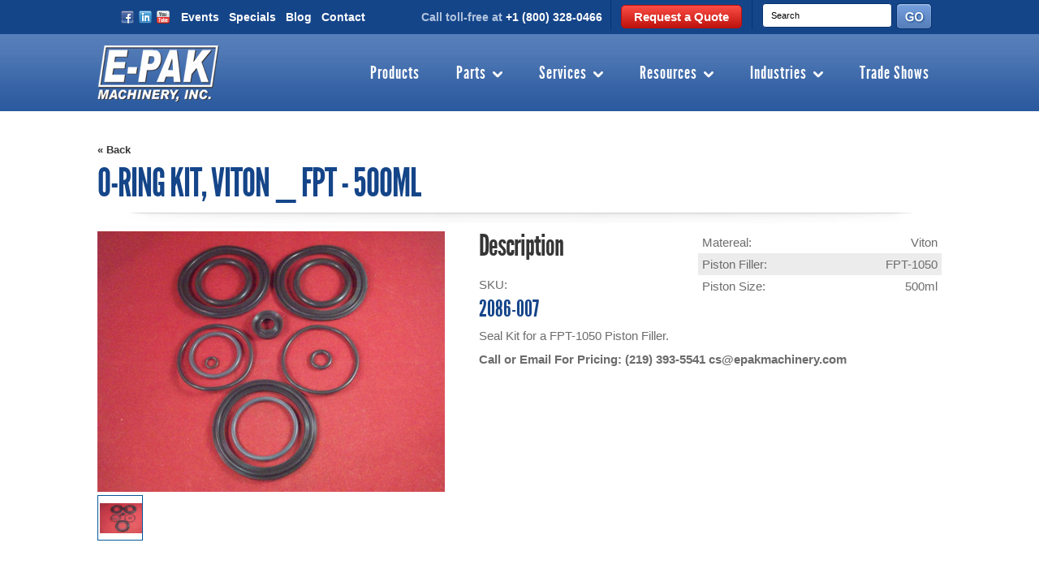

--- FILE ---
content_type: text/html; charset=UTF-8
request_url: https://www.epakmachinery.com/o-ring-kit-viton-_-fpt-500ml/
body_size: 14102
content:
<!DOCTYPE html PUBLIC "-//W3C//DTD XHTML 1.0 Transitional//EN" "https://www.w3.org/TR/xhtml1/DTD/xhtml1-transitional.dtd">
<html xml:lang="en" lang="en" xmlns="https://www.w3.org/1999/xhtml" xmlns:og="http://opengraphprotocol.org/schema/">
<head>
    
    

    <title>O-RING KIT, VITON _  FPT - 500ml - E-PAK Machinery</title>

    <meta http-equiv="Content-Type" content="text/html; charset=UTF-8" />
    <meta name="description" content="" />
    <meta name="keywords" content="" />

    <meta property="og:type" content="product" />
<meta property="og:title" content="O-RING KIT, VITON _  FPT - 500ml" />
<meta property="og:description" content="E-PAK Machinery manufactures quality liquid filling machines, including cappers and labelers, for the bottling industry. Buy equipment and parts online." />
<meta property="og:image" content="https://cdn1.bigcommerce.com/server1000/rpoll6h/products/1748/images/3437/FPT_-_Viton__89426.1482178943.428.570.jpg?c=2" />
<meta property="og:site_name" content="E-PAK Machinery" />
<meta property="og:url" content="https://www.epakmachinery.com/o-ring-kit-viton-_-fpt-500ml/" />
<meta property="pinterest:richpins" content="enabled" />
    <link rel='canonical' href='https://www.epakmachinery.com/o-ring-kit-viton-_-fpt-500ml/' />
    
    <meta http-equiv="Content-Script-Type" content="text/javascript" />
    <meta name="viewport" content="width=device-width, initial-scale=1.0">
    <meta http-equiv="Content-Style-Type" content="text/css" />
    <meta name="google-site-verification" content="vcTBvRGSh8g83kWonODzK0DPvfow-TW2F2EyQGupaEk" />

    
    <link rel="shortcut icon" href="https://cdn2.bigcommerce.com/server1000/rpoll6h/product_images/EPak_Favicon.png" />
    <script src="https://ajax.googleapis.com/ajax/libs/jquery/3.3.1/jquery.min.js"></script>
    <!-- begin: js page tag -->
    <script language="javascript" type="text/javascript">//<![CDATA[
        (function(){
            // this happens before external dependencies (and dom ready) to reduce page flicker
            var node, i;
            for (i = window.document.childNodes.length; i--;) {
                node = window.document.childNodes[i];
                if (node.nodeName == 'HTML') {
                    node.className += ' javascript';
                }
            }
        })();
    //]]></script>
    <!-- end: js page tag -->
    <link rel="stylesheet" href="https://maxcdn.bootstrapcdn.com/bootstrap/4.0.0/css/bootstrap.min.css" integrity="sha384-Gn5384xqQ1aoWXA+058RXPxPg6fy4IWvTNh0E263XmFcJlSAwiGgFAW/dAiS6JXm" crossorigin="anonymous">
    <link href="https://cdn9.bigcommerce.com/r-50b4fa8997ce43839fb9457331bc39687cd8345a/themes/__master/Styles/styles.css" type="text/css" rel="stylesheet" /><link href="https://cdn1.bigcommerce.com/server1000/rpoll6h/templates/__custom/Styles/styles.css?t=1753456145" media="all" type="text/css" rel="stylesheet" />
<link href="https://cdn9.bigcommerce.com/r-c71b9995f4a706510d16ad47d2472c26eb88e9bf/themes/Classic/Styles/iselector.css" media="all" type="text/css" rel="stylesheet" />
<link href="https://cdn9.bigcommerce.com/r-c71b9995f4a706510d16ad47d2472c26eb88e9bf/themes/Classic/Styles/flexslider.css" media="all" type="text/css" rel="stylesheet" />
<link href="https://cdn9.bigcommerce.com/r-c71b9995f4a706510d16ad47d2472c26eb88e9bf/themes/Classic/Styles/slide-show.css" media="all" type="text/css" rel="stylesheet" />
<link href="https://cdn9.bigcommerce.com/r-c71b9995f4a706510d16ad47d2472c26eb88e9bf/themes/Classic/Styles/styles-slide-show.css" media="all" type="text/css" rel="stylesheet" />
<link href="https://cdn9.bigcommerce.com/r-50b4fa8997ce43839fb9457331bc39687cd8345a/themes/__master/Styles/social.css" media="all" type="text/css" rel="stylesheet" />
<link href="https://cdn1.bigcommerce.com/server1000/rpoll6h/templates/__custom/Styles/white.css?t=1753456145" media="all" type="text/css" rel="stylesheet" />
<!--[if IE]><link href="https://cdn9.bigcommerce.com/r-c71b9995f4a706510d16ad47d2472c26eb88e9bf/themes/Classic/Styles/ie.css" media="all" type="text/css" rel="stylesheet" /><![endif]-->
<link href="https://cdn9.bigcommerce.com/r-522cb09e4d4c91362a873dfb66596075446f4cb2/javascript/jquery/plugins/imodal/imodal.css" type="text/css" rel="stylesheet" /><link href="https://cdn9.bigcommerce.com/r-522cb09e4d4c91362a873dfb66596075446f4cb2/javascript/jquery/plugins/jqzoom/css/jquery.jqzoom.css" type="text/css" rel="stylesheet" /><link type="text/css" rel="stylesheet" href="https://cdn9.bigcommerce.com/r-522cb09e4d4c91362a873dfb66596075446f4cb2/javascript/jquery/plugins/imodal/imodal.css" />

    <!-- Tell the browsers about our RSS feeds -->
    <link rel="alternate" type="application/rss+xml" title="Latest News (RSS 2.0)" href="https://www.epakmachinery.com/rss.php?action=newblogs&amp;type=rss" />
<link rel="alternate" type="application/atom+xml" title="Latest News (Atom 0.3)" href="https://www.epakmachinery.com/rss.php?action=newblogs&amp;type=atom" />
<link rel="alternate" type="application/rss+xml" title="New Products (RSS 2.0)" href="https://www.epakmachinery.com/rss.php?type=rss" />
<link rel="alternate" type="application/atom+xml" title="New Products (Atom 0.3)" href="https://www.epakmachinery.com/rss.php?type=atom" />
<link rel="alternate" type="application/rss+xml" title="Popular Products (RSS 2.0)" href="https://www.epakmachinery.com/rss.php?action=popularproducts&amp;type=rss" />
<link rel="alternate" type="application/atom+xml" title="Popular Products (Atom 0.3)" href="https://www.epakmachinery.com/rss.php?action=popularproducts&amp;type=atom" />


    <!-- Include visitor tracking code (if any) -->
    <!-- Start Tracking Code for analytics_googleanalytics -->

<script>
  (function(i,s,o,g,r,a,m){i['GoogleAnalyticsObject']=r;i[r]=i[r]||function(){
  (i[r].q=i[r].q||[]).push(arguments)},i[r].l=1*new Date();a=s.createElement(o),
  m=s.getElementsByTagName(o)[0];a.async=1;a.src=g;m.parentNode.insertBefore(a,m)
  })(window,document,'script','//www.google-analytics.com/analytics.js','ga');

  ga('create', 'UA-9131225-1', 'epakmachinery.com');
  ga('send', 'pageview');

</script>

<!-- End Tracking Code for analytics_googleanalytics -->



    

    

    <script type="text/javascript" src="https://cdn9.bigcommerce.com/r-522cb09e4d4c91362a873dfb66596075446f4cb2/javascript/jquery/1.7.2/jquery.min.js"></script>
    <script src="https://cdnjs.cloudflare.com/ajax/libs/popper.js/1.12.9/umd/popper.min.js" integrity="sha384-ApNbgh9B+Y1QKtv3Rn7W3mgPxhU9K/ScQsAP7hUibX39j7fakFPskvXusvfa0b4Q" crossorigin="anonymous"></script>
    <script src="https://maxcdn.bootstrapcdn.com/bootstrap/4.0.0/js/bootstrap.min.js" integrity="sha384-JZR6Spejh4U02d8jOt6vLEHfe/JQGiRRSQQxSfFWpi1MquVdAyjUar5+76PVCmYl" crossorigin="anonymous"></script>
    <script type="text/javascript" src="https://cdn10.bigcommerce.com/r-522cb09e4d4c91362a873dfb66596075446f4cb2/javascript/menudrop.js?"></script>
    <script type="text/javascript" src="https://cdn10.bigcommerce.com/r-522cb09e4d4c91362a873dfb66596075446f4cb2/templates/Classic/js/common.js?"></script>
    <script type="text/javascript" src="https://cdn10.bigcommerce.com/r-522cb09e4d4c91362a873dfb66596075446f4cb2/javascript/iselector.js?"></script>

    <!-- Template bespoke js -->
    <script type="text/javascript" src="https://cdn10.bigcommerce.com/r-522cb09e4d4c91362a873dfb66596075446f4cb2/templates/Classic/js/jquery.autobox.js"></script>

    <script type="text/javascript" src="https://cdn10.bigcommerce.com/r-522cb09e4d4c91362a873dfb66596075446f4cb2/templates/Classic/js/init.js"></script>

    <script type="text/javascript" src="https://cdn10.bigcommerce.com/r-522cb09e4d4c91362a873dfb66596075446f4cb2/templates/Classic/js/imagesLoaded.js"></script>

    <script type="text/javascript">
    //<![CDATA[
    config.ShopPath = 'https://www.epakmachinery.com';
    config.AppPath = '';
    config.FastCart = 1;
    var ThumbImageWidth = 160;
    var ThumbImageHeight = 160;
    //]]>
    </script>
    
<script type="text/javascript" src="https://cdn9.bigcommerce.com/r-522cb09e4d4c91362a873dfb66596075446f4cb2/javascript/jquery/plugins/imodal/imodal.js"></script><script type="text/javascript">
(function () {
    var xmlHttp = new XMLHttpRequest();

    xmlHttp.open('POST', 'https://bes.gcp.data.bigcommerce.com/nobot');
    xmlHttp.setRequestHeader('Content-Type', 'application/json');
    xmlHttp.send('{"store_id":"432461","timezone_offset":"-5","timestamp":"2026-02-02T19:14:27.76591500Z","visit_id":"01f060b9-d05c-469b-8ada-f6a022eacc4e","channel_id":1}');
})();
</script>
<script src="https://www.google.com/recaptcha/api.js" async defer></script>
<script type="text/javascript" src="https://cdn9.bigcommerce.com/r-522cb09e4d4c91362a873dfb66596075446f4cb2/javascript/jquery/plugins/jquery.form.js"></script>
<script type="text/javascript" src="https://cdn9.bigcommerce.com/r-522cb09e4d4c91362a873dfb66596075446f4cb2/javascript/jquery/plugins/imodal/imodal.js"></script>
<script type="text/javascript">
var BCData = {};
</script>

    <script type="text/javascript" src="https://cdn9.bigcommerce.com/r-522cb09e4d4c91362a873dfb66596075446f4cb2/javascript/quicksearch.js"></script>
    
    <script type="text/javascript" src="/templates/__custom/js/jquery.bxslider.min.js"></script>
        <script src="/templates/__custom/js/bc-adaptive-nav.js"></script>
    <!-- Bing and Google -->
    <meta name="msvalidate.01" content="840FEF6667EC395062A0CC4BE3FA7625" />

    <script>
  (function(i,s,o,g,r,a,m){i['GoogleAnalyticsObject']=r;i[r]=i[r]||function(){
  (i[r].q=i[r].q||[]).push(arguments)},i[r].l=1*new Date();a=s.createElement(o),
  m=s.getElementsByTagName(o)[0];a.async=1;a.src=g;m.parentNode.insertBefore(a,m)
  })(window,document,'script','//www.google-analytics.com/analytics.js','ga');

  ga('create', 'UA-46255210-1', 'epakmachinery.com');
  ga('create', 'UA-47848216-1',{'name':'mysite_rollup'});
  ga('send', 'pageview');
  ga('mysite_rollup.send','pageview');

</script>
    
<!-- responsive navigation -->    
<script>
$(document).ready(function(){
    /** adding mobile div after nav primary **/
    $('#primary-menu').after('<div class="mobile_menu"></div>');
    /** copying the menu for the menu **/
    $('#primary-menu').clone().prependTo('.mobile_menu');
    /** adding class to mobile nav-primary ul **/
     $('.mobile_menu ul.category-list').attr('id','nav');
    
    $('.mobile_menu ul#nav').attr('class','flexnav');
    $('.mobile_menu nav#primary-menu').attr('id','');
    $('.mobile_menu nav').addClass('m_menu');
    /** adding class to mobile nav-primary ul **/
    $('<div class="menu-button"><span> <img src="https://cdn2.bigcommerce.com/server1000/rpoll6h/product_images/uploaded_images/menu-icon.png?t=1527579205" alt="navimg"></span></div>').insertBefore('nav.m_menu')
    
  $('.mobile_menu').after('<div class="mobile_number"><a href="tel:+1-800-328-0466"><img src="https://cdn2.bigcommerce.com/server1000/rpoll6h/product_images/uploaded_images/call-icon.png?t=1527579206" alt="" /></a></div>')

$('#search_icon').on('click',function(){
    $('.search_form').toggleClass('active');
   
});


    
});
</script>
<script>
/*
    FlexNav.js 1.3.3

    Created by Jason Weaver https://jasonweaver.name
    Released under https://unlicense.org/

//
*/


(function() {
  var $;

  $ = jQuery;

  $.fn.flexNav = function(options) {
    var $nav, $top_nav_items, breakpoint, count, nav_percent, nav_width, resetMenu, resizer, settings, showMenu, toggle_selector, touch_selector;
    settings = $.extend({
      'animationSpeed': 250,
      'transitionOpacity': true,
      'buttonSelector': '.menu-button',
      'hoverIntent': false,
      'hoverIntentTimeout': 150,
      'calcItemWidths': false,
      'hover': true
    }, options);
    $nav = $(this);
    $nav.addClass('with-js');
    if (settings.transitionOpacity === true) {
      $nav.addClass('opacity');
    }
    $nav.find("li").each(function() {
      if ($(this).has("ul").length) {
        return $(this).addClass("item-with-ul").find("ul").hide();
      }
    });
    if (settings.calcItemWidths === true) {
      $top_nav_items = $nav.find('>li');
      count = $top_nav_items.length;
      nav_width = 100 / count;
      nav_percent = nav_width + "%";
    }
    if ($nav.data('breakpoint')) {
      breakpoint = $nav.data('breakpoint');
    }
    showMenu = function() {
      if ($nav.hasClass('lg-screen') === true && settings.hover === true) {
        if (settings.transitionOpacity === true) {
          return $(this).find('>ul').addClass('flexnav-show').stop(true, true).animate({
            height: ["toggle", "swing"],
            opacity: "toggle"
          }, settings.animationSpeed);
        } else {
          return $(this).find('>ul').addClass('flexnav-show').stop(true, true).animate({
            height: ["toggle", "swing"]
          }, settings.animationSpeed);
        }
      }
    };
    resetMenu = function() {
      if ($nav.hasClass('lg-screen') === true && $(this).find('>ul').hasClass('flexnav-show') === true && settings.hover === true) {
        if (settings.transitionOpacity === true) {
          return $(this).find('>ul').removeClass('flexnav-show').stop(true, true).animate({
            height: ["toggle", "swing"],
            opacity: "toggle"
          }, settings.animationSpeed);
        } else {
          return $(this).find('>ul').removeClass('flexnav-show').stop(true, true).animate({
            height: ["toggle", "swing"]
          }, settings.animationSpeed);
        }
      }
    };
    resizer = function() {
      var selector;
      if ($(window).width() <= breakpoint) {
        $nav.removeClass("lg-screen").addClass("sm-screen");
        if (settings.calcItemWidths === true) {
          $top_nav_items.css('width', '100%');
        }
        selector = settings['buttonSelector'] + ', ' + settings['buttonSelector'] + ' .touch-button';
        $(selector).removeClass('active');
        return $('.one-page li a').on('click', function() {
          return $nav.removeClass('flexnav-show');
        });
      } else if ($(window).width() > breakpoint) {
        $nav.removeClass("sm-screen").addClass("lg-screen");
        if (settings.calcItemWidths === true) {
          $top_nav_items.css('width', nav_percent);
        }
        $nav.removeClass('flexnav-show').find('.item-with-ul').on();
        $('.item-with-ul').find('ul').removeClass('flexnav-show');
        resetMenu();
        if (settings.hoverIntent === true) {
          return $('.item-with-ul').hoverIntent({
            over: showMenu,
            out: resetMenu,
            timeout: settings.hoverIntentTimeout
          });
        } else if (settings.hoverIntent === false) {
          return $('.item-with-ul').on('mouseenter', showMenu).on('mouseleave', resetMenu);
        }
      }
    };
    $(settings['buttonSelector']).data('navEl', $nav);
    touch_selector = '.item-with-ul, ' + settings['buttonSelector'];
    $(touch_selector).append('<span class="touch-button"><i class="navicon">&#9660;</i></span>');
    toggle_selector = settings['buttonSelector'] + ', ' + settings['buttonSelector'] + ' .touch-button';
    $(toggle_selector).on('click', function(e) {
      var $btnParent, $thisNav, bs;
      $(toggle_selector).toggleClass('active');
      e.preventDefault();
      e.stopPropagation();
      bs = settings['buttonSelector'];
      $btnParent = $(this).is(bs) ? $(this) : $(this).parent(bs);
      $thisNav = $btnParent.data('navEl');
      return $thisNav.toggleClass('flexnav-show');
    });
    $('.touch-button').on('click', function(e) {
      var $sub, $touchButton;
      $sub = $(this).parent('.item-with-ul').find('>ul');
      $touchButton = $(this).parent('.item-with-ul').find('>span.touch-button');
      if ($nav.hasClass('lg-screen') === true) {
        $(this).parent('.item-with-ul').siblings().find('ul.flexnav-show').removeClass('flexnav-show').hide();
      }
      if ($sub.hasClass('flexnav-show') === true) {
        $sub.removeClass('flexnav-show').slideUp(settings.animationSpeed);
        return $touchButton.removeClass('active');
      } else if ($sub.hasClass('flexnav-show') === false) {
        $sub.addClass('flexnav-show').slideDown(settings.animationSpeed);
        return $touchButton.addClass('active');
      }
    });
    $nav.find('.item-with-ul *').focus(function() {
      $(this).parent('.item-with-ul').parent().find(".open").not(this).removeClass("open").hide();
      return $(this).parent('.item-with-ul').find('>ul').addClass("open").show();
    });
    resizer();
    return $(window).on('resize', resizer);
  };

}).call(this);
   
</script>
 <script type="text/javascript">
    jQuery(document).ready(function($) {
        $(".flexnav").flexNav();
    });
</script>

<script type="text/javascript" async src="https://s3.amazonaws.com/beacon.pmmimediagroup.com/prod/script.js"></script>
    <!-- Google Tag Manager -->
<script>(function(w,d,s,l,i){w[l]=w[l]||[];w[l].push({'gtm.start':
new Date().getTime(),event:'gtm.js'});var f=d.getElementsByTagName(s)[0],
j=d.createElement(s),dl=l!='dataLayer'?'&l='+l:'';j.async=true;j.src=
'https://www.googletagmanager.com/gtm.js?id='+i+dl;f.parentNode.insertBefore(j,f);
})(window,document,'script','dataLayer','GTM-TKRC7J9');</script>
<!-- End Google Tag Manager -->
</head>

<body>
    <script type="text/javascript" src="/javascript/jquery/plugins/validate/jquery.validate.js?"></script>
    <script type="text/javascript" src="/javascript/product.functions.js?"></script>
    <script type="text/javascript" src="/javascript/product.js?"></script>
    <div id="Container">
    <!-- Google Tag Manager (noscript) -->
<noscript><iframe src="https://www.googletagmanager.com/ns.html?id=GTM-TKRC7J9"
height="0" width="0" style="display:none;visibility:hidden"></iframe></noscript>
<!-- End Google Tag Manager (noscript) -->
        <div id="AjaxLoading"><img src="https://cdn2.bigcommerce.com/server1000/rpoll6h/templates/__custom/images/ajax-loader.gif?t=1753456145" alt="" />&nbsp; Loading... Please wait...</div>
        

        <div id="Outer">
            
<div id="header-wrap">
    
    <header id="header">
        <nav id="secondary-menu" class="d-none d-md-block d-lg-block"> 
            <ul class="sm-left">
                <li>
                    <ul>
                        <li>
                            <a href="https://www.facebook.com/epakmachineryinc" target="_blank" class="icon-fb"><span></span></a> <a href="https://www.linkedin.com/company/e-pak-machinery-inc-" target="_blank" class="icon-li"><span></span></a> <a href="https://www.youtube.com/user/EPAKMachineryInc" target="_blank" class="icon-yo"><span></span></a>
                        </li>
                        <li><a href="/events">Events</a></li>
                        <li><a href="/specials">Specials</a></li>
                        <li><a href="/blog">Blog</a></li>
                        <li><a href="/contact">Contact</a></li>
                    </ul>
                </li>
            </ul>
             <ul class="sm-right">
                 <li><span>Call toll-free at <a href="tel:+1-800-328-0466">+1 (800) 328-0466</a>
                 <li class="second"><a href="/contact/" class="button">Request a Quote</a></li>
                 <li id="header-search-li">
                     			<div id="SearchForm">
				<form action="https://www.epakmachinery.com/search.php" method="get" onsubmit="return check_small_search_form()">
					<label for="search_query">Search</label>
					<input type="text" name="search_query" id="search_query" class="Textbox autobox" value="Search" />
					<input type="submit" value="" class="search-go" />
				</form>
				<p>
					<a href="https://www.epakmachinery.com/search.php?mode=advanced"><strong>Advanced Search</strong></a> |
					<a href="https://www.epakmachinery.com/search.php?action=Tips">Search Tips</a>
				</p>
			</div>

			<script type="text/javascript">
				var QuickSearchAlignment = 'right';
				var QuickSearchWidth = '232px';
				lang.EmptySmallSearch = "You forgot to enter some search keywords.";
			</script>

                 </li>
            </ul> 
        </nav> <!-- END SECONDARY MENU -->
        <div id="e-pak-logo">
            <a href="/"><img src="https://cdn2.bigcommerce.com/server1000/rpoll6h/templates/__custom/images/e-pak-logo.png?t=1753456145" alt="E-PAK Machinery, Inc." title="E-PAK Machinery, Inc." width="150" height="70"></a>
        </div>

      
        <nav id="primary-menu">
            
            <ul class="category-list"><li class="nav-item ">
    <a class="nav-link" href="https://www.epakmachinery.com/products/">
        Products
        <ul><li class="nav-item ">
    <a class="nav-link" href="/bottle-labeling-machines/">
        Automatic Bottle Labeling Machines
        
    </a>
</li>
<li class="nav-item ">
    <a class="nav-link" href="/bottle-cleaning-equipment/">
        Automatic Bottle Washing &amp; Cleaning Machines
        
    </a>
</li>
<li class="nav-item ">
    <a class="nav-link" href="/bottle-capping-machines/">
        Bottle Capping Machines &amp; Equipment
        <ul><li class="nav-item ">
    <a class="nav-link" href="/cap-completion-systems/">
        Cap Completion Systems
        
    </a>
</li>
<li class="nav-item ">
    <a class="nav-link" href="/cap-feeding-systems/">
        Cap Feeding Systems
        
    </a>
</li>
<li class="nav-item LastChild">
    <a class="nav-link" href="/plugging-systems-for-bottle-capping-machines/">
        Plugging Systems for Bottle Capping Machines
        
    </a>
</li>
</ul>
    </a>
</li>
<li class="nav-item ">
    <a class="nav-link" href="/conveyors/">
        Bottle Conveyor Systems
        
    </a>
</li>
<li class="nav-item ">
    <a class="nav-link" href="/liquid-filling-machines/">
        Liquid Filling Machines
        <ul><li class="nav-item ">
    <a class="nav-link" href="/gravity-fillers/">
        Gravity Fillers &amp; Filling Machines
        
    </a>
</li>
<li class="nav-item ">
    <a class="nav-link" href="/net-weigh-fillers/">
        Net Weight Fillers &amp; Filling Machines
        
    </a>
</li>
<li class="nav-item ">
    <a class="nav-link" href="/overflow-fillers/">
        Overflow Fillers &amp; Filling Machines
        
    </a>
</li>
<li class="nav-item ">
    <a class="nav-link" href="/piston-fillers-and-machines/">
        Piston Fillers &amp; Filling Machines
        
    </a>
</li>
<li class="nav-item ">
    <a class="nav-link" href="/portable-molten-fillers/">
        Portable Molten Fillers 
        
    </a>
</li>
<li class="nav-item ">
    <a class="nav-link" href="/pressure-fillers/">
        Pressure Fillers &amp; Filling Machines
        
    </a>
</li>
<li class="nav-item ">
    <a class="nav-link" href="/pump-fillers/">
        Pump Fillers &amp; Filling Machines
        
    </a>
</li>
</ul>
    </a>
</li>
<li class="nav-item ">
    <a class="nav-link" href="/molten-product-fillers-1/">
        Molten Fillers
        <ul><li class="nav-item ">
    <a class="nav-link" href="/molten-container-handling/">
        Molten Container Handling
        
    </a>
</li>
<li class="nav-item ">
    <a class="nav-link" href="/portable-molten-fillers-1/">
        Portable Molten Fillers
        
    </a>
</li>
<li class="nav-item ">
    <a class="nav-link" href="/molten-filling-systems/">
        Molten Filling Systems
        
    </a>
</li>
<li class="nav-item LastChild">
    <a class="nav-link" href="/wick-inserters/">
        Wick Inserters
        
    </a>
</li>
</ul>
    </a>
</li>
<li class="nav-item ">
    <a class="nav-link" href="/polycarbonate-safety-shields/">
        Polycarbonate Safety Shields 
        
    </a>
</li>
</ul>
    </a>
</li>
<li class="nav-item ">
    <a class="nav-link" href="https://www.epakmachinery.com/parts/">
        Parts
        <ul><li class="nav-item ">
    <a class="nav-link" href="/air-fittings/">
        Air Fittings
        
    </a>
</li>
<li class="nav-item ">
    <a class="nav-link" href="/apacks-parts/">
        APACKS Parts
        
    </a>
</li>
<li class="nav-item ">
    <a class="nav-link" href="/belt-separators-parts/">
        Belt Separators &amp; Parts
        
    </a>
</li>
<li class="nav-item ">
    <a class="nav-link" href="/elevator/">
        Bottle &amp; Cap Elevator Parts
        
    </a>
</li>
<li class="nav-item ">
    <a class="nav-link" href="/belts/">
        Belts &amp; Grippers
        
    </a>
</li>
<li class="nav-item ">
    <a class="nav-link" href="/capper-parts/">
        Capping Machine Parts
        <ul><li class="nav-item ">
    <a class="nav-link" href="/Capper-Assemblies/">
        Assemblies
        
    </a>
</li>
<li class="nav-item ">
    <a class="nav-link" href="/belts-1/">
        Belts
        
    </a>
</li>
<li class="nav-item ">
    <a class="nav-link" href="/chucks-inserts/">
        Chucks &amp; Inserts
        
    </a>
</li>
<li class="nav-item ">
    <a class="nav-link" href="/capper-chute-parts/">
        Chute Parts
        
    </a>
</li>
<li class="nav-item ">
    <a class="nav-link" href="/clutches/">
        Clutches
        
    </a>
</li>
<li class="nav-item ">
    <a class="nav-link" href="/capper-cylinders/">
        Cylinders
        
    </a>
</li>
<li class="nav-item ">
    <a class="nav-link" href="/gear-boxes-motors-drives-1/">
        Gear Boxes, Motors, &amp; Drives
        
    </a>
</li>
<li class="nav-item ">
    <a class="nav-link" href="/gripper-discs/">
        Gripper Discs
        
    </a>
</li>
<li class="nav-item ">
    <a class="nav-link" href="/guarding-clamps-hardware/">
        Guarding Clamps &amp; Hardware
        
    </a>
</li>
<li class="nav-item ">
    <a class="nav-link" href="/pulleys/">
        Pulleys
        
    </a>
</li>
<li class="nav-item LastChild">
    <a class="nav-link" href="/capper-shafts/">
        Shafts &amp; Sprockets
        
    </a>
</li>
</ul>
    </a>
</li>
<li class="nav-item ">
    <a class="nav-link" href="/conveyor-parts/">
        Conveyor System Parts
        <ul><li class="nav-item ">
    <a class="nav-link" href="/assemblies/">
        Assemblies
        
    </a>
</li>
<li class="nav-item ">
    <a class="nav-link" href="/brackets-2/">
        Brackets
        
    </a>
</li>
<li class="nav-item ">
    <a class="nav-link" href="/chain/">
        Chain
        
    </a>
</li>
<li class="nav-item ">
    <a class="nav-link" href="/gear-boxes-motors-drives/">
        Gear Boxes, Motors, &amp; Drives
        
    </a>
</li>
<li class="nav-item ">
    <a class="nav-link" href="/rails-wear-strip/">
        Rails &amp; Wear strip
        
    </a>
</li>
<li class="nav-item LastChild">
    <a class="nav-link" href="/sprockets-bearings/">
        Sprockets &amp; Bearings
        
    </a>
</li>
</ul>
    </a>
</li>
<li class="nav-item ">
    <a class="nav-link" href="/electrical-parts/">
        Electrical Parts
        <ul><li class="nav-item ">
    <a class="nav-link" href="/fuses-fuse-holders-circuit-breakers/">
        Fuses, Fuse Holders &amp; Circuit Breakers
        
    </a>
</li>
<li class="nav-item ">
    <a class="nav-link" href="/lamps-indicators-alarms/">
        Lamps, Indicators, &amp; Alarms
        
    </a>
</li>
<li class="nav-item ">
    <a class="nav-link" href="/power-supplies/">
        Power Supplies
        
    </a>
</li>
<li class="nav-item ">
    <a class="nav-link" href="/terminal-blocks-connectors-cord-grips/">
        Terminal Blocks, Connectors, &amp; Cord Grips
        
    </a>
</li>
<li class="nav-item ">
    <a class="nav-link" href="/timers-counters/">
        Timers &amp; Counters
        
    </a>
</li>
<li class="nav-item ">
    <a class="nav-link" href="/brackets-1/">
        Brackets
        
    </a>
</li>
<li class="nav-item ">
    <a class="nav-link" href="/motors-drives/">
        Motors &amp; Drives
        
    </a>
</li>
<li class="nav-item ">
    <a class="nav-link" href="/plcs-hmis-controllers/">
        PLC’s, HMI’s, &amp; Controllers
        
    </a>
</li>
<li class="nav-item ">
    <a class="nav-link" href="/relays-contactors-overloads/">
        Relays, Contactors, &amp; Overloads
        
    </a>
</li>
<li class="nav-item ">
    <a class="nav-link" href="/sensors/">
        Sensors
        
    </a>
</li>
<li class="nav-item LastChild">
    <a class="nav-link" href="/switches-pots/">
        Switches &amp; Pots
        
    </a>
</li>
</ul>
    </a>
</li>
<li class="nav-item ">
    <a class="nav-link" href="/filler-parts/">
        Filling Machine Parts
        <ul><li class="nav-item ">
    <a class="nav-link" href="/actuators-valves/">
        Actuators &amp; Valves
        
    </a>
</li>
<li class="nav-item ">
    <a class="nav-link" href="/Filler-Assemblies/">
        Assemblies
        
    </a>
</li>
<li class="nav-item ">
    <a class="nav-link" href="/brackets/">
        Brackets
        
    </a>
</li>
<li class="nav-item ">
    <a class="nav-link" href="/filler-cylinders/">
        Cylinders
        
    </a>
</li>
<li class="nav-item ">
    <a class="nav-link" href="/drip-tray-bottle-grabber-indexing/">
        Drip Tray, Bottle Grabber, &amp; Indexing
        
    </a>
</li>
<li class="nav-item ">
    <a class="nav-link" href="/fill-head-assemblies-parts/">
        Fill Head Assemblies &amp; Parts
        
    </a>
</li>
<li class="nav-item ">
    <a class="nav-link" href="/fittings/">
        Fittings
        
    </a>
</li>
<li class="nav-item ">
    <a class="nav-link" href="/motors-pumps/">
        Motors &amp; Pumps
        
    </a>
</li>
<li class="nav-item ">
    <a class="nav-link" href="/pistons/">
        Pistons
        
    </a>
</li>
<li class="nav-item ">
    <a class="nav-link" href="/pump-parts/">
        Pump Parts
        
    </a>
</li>
<li class="nav-item ">
    <a class="nav-link" href="/screens/">
        Screens
        
    </a>
</li>
<li class="nav-item ">
    <a class="nav-link" href="/seal-kits-apacks/">
        Seal Kits (APACKS)
        
    </a>
</li>
<li class="nav-item ">
    <a class="nav-link" href="/seal-kits/">
        Seal kits (E-PAK)
        
    </a>
</li>
<li class="nav-item ">
    <a class="nav-link" href="/filler-shafts/">
        Shafts
        
    </a>
</li>
<li class="nav-item ">
    <a class="nav-link" href="/tanks/">
        Tanks
        
    </a>
</li>
<li class="nav-item LastChild">
    <a class="nav-link" href="/nozzle-tips/">
        Nozzle Tips
        
    </a>
</li>
</ul>
    </a>
</li>
<li class="nav-item ">
    <a class="nav-link" href="/labeler-parts/">
        Labeling Machine Parts
        <ul><li class="nav-item ">
    <a class="nav-link" href="/Labeler-Assemblies/">
        Labeler Assemblies
        
    </a>
</li>
<li class="nav-item LastChild">
    <a class="nav-link" href="/labeler-shafts/">
        Labeler Shafts
        
    </a>
</li>
</ul>
    </a>
</li>
<li class="nav-item ">
    <a class="nav-link" href="/locking-collars-clamps/">
        Locking Collars &amp; Clamps
        
    </a>
</li>
<li class="nav-item ">
    <a class="nav-link" href="/bearings/">
        Metal Bearings
        
    </a>
</li>
<li class="nav-item ">
    <a class="nav-link" href="/pneumatic-parts/">
        Pneumatic Filling Machine Parts
        <ul><li class="nav-item ">
    <a class="nav-link" href="/pneumatic-cylinders/">
        Pneumatic Cylinders
        
    </a>
</li>
<li class="nav-item ">
    <a class="nav-link" href="/pneumatic-valves/">
        Pneumatic Valves
        
    </a>
</li>
<li class="nav-item ">
    <a class="nav-link" href="/pnuematic-fittings/">
        Pnuematic Fittings 
        
    </a>
</li>
<li class="nav-item LastChild">
    <a class="nav-link" href="/regulators-gauges/">
        Regulators &amp; Gauges
        
    </a>
</li>
</ul>
    </a>
</li>
<li class="nav-item ">
    <a class="nav-link" href="/sorter-parts/">
        Sorter Parts
        <ul><li class="nav-item ">
    <a class="nav-link" href="/elevator-sorter-parts/">
        Elevator Sorter Parts
        
    </a>
</li>
<li class="nav-item ">
    <a class="nav-link" href="/new-category/">
        Pocket Sorter Parts
        
    </a>
</li>
<li class="nav-item LastChild">
    <a class="nav-link" href="/vibratory-sorter-parts/">
        Vibratory Sorter Parts
        
    </a>
</li>
</ul>
    </a>
</li>
<li class="nav-item ">
    <a class="nav-link" href="/special-fittings-hardware/">
        Special Fittings &amp; Hardware
        <ul><li class="nav-item ">
    <a class="nav-link" href="/special-bolts/">
        Bolts
        
    </a>
</li>
<li class="nav-item ">
    <a class="nav-link" href="/special-bushings/">
        Bushings
        
    </a>
</li>
<li class="nav-item ">
    <a class="nav-link" href="/caps-plugs/">
        Caps &amp; Plugs
        
    </a>
</li>
<li class="nav-item ">
    <a class="nav-link" href="/special-fittings/">
        Fittings
        <ul><li class="nav-item ">
    <a class="nav-link" href="/special-barbs/">
        Barbs
        
    </a>
</li>
<li class="nav-item ">
    <a class="nav-link" href="/special-pipe-fittings/">
        Pipe Fittings
        
    </a>
</li>
<li class="nav-item LastChild">
    <a class="nav-link" href="/special-tri-clamp-fittings/">
        Tri-Clamp Fittings
        
    </a>
</li>
</ul>
    </a>
</li>
<li class="nav-item ">
    <a class="nav-link" href="/special-grommets/">
        Grommets 
        
    </a>
</li>
<li class="nav-item ">
    <a class="nav-link" href="/guarding-clamps-hardware-1/">
        Guarding Clamps &amp; Hardware
        
    </a>
</li>
<li class="nav-item ">
    <a class="nav-link" href="/special-hinges/">
        Hinges
        
    </a>
</li>
<li class="nav-item ">
    <a class="nav-link" href="/special-keys-key-stock/">
        Keys &amp; Key Stock
        
    </a>
</li>
<li class="nav-item ">
    <a class="nav-link" href="/special-nuts/">
        Nuts
        
    </a>
</li>
<li class="nav-item ">
    <a class="nav-link" href="/special-pins/">
        Pins
        
    </a>
</li>
<li class="nav-item ">
    <a class="nav-link" href="/special-rods/">
        Rods
        
    </a>
</li>
<li class="nav-item ">
    <a class="nav-link" href="/special-snap-rings/">
        Snap Rings
        
    </a>
</li>
<li class="nav-item ">
    <a class="nav-link" href="/springs/">
        Springs
        
    </a>
</li>
<li class="nav-item LastChild">
    <a class="nav-link" href="/special-washers/">
        Washers
        
    </a>
</li>
</ul>
    </a>
</li>
<li class="nav-item ">
    <a class="nav-link" href="/tubing/">
        Tubing
        <ul><li class="nav-item ">
    <a class="nav-link" href="/air-tubing/">
        Air Tubing
        
    </a>
</li>
<li class="nav-item ">
    <a class="nav-link" href="/lubrication-tubing/">
        Lubrication Tubing 
        
    </a>
</li>
<li class="nav-item LastChild">
    <a class="nav-link" href="/product-tubing/">
        Product Tubing
        
    </a>
</li>
</ul>
    </a>
</li>
<li class="nav-item LastChild">
    <a class="nav-link" href="/turntable-parts/">
        Turntable Parts
        <ul><li class="nav-item ">
    <a class="nav-link" href="/brackets-3/">
        Brackets
        
    </a>
</li>
<li class="nav-item LastChild">
    <a class="nav-link" href="/rails-wear-strip-1/">
        Rails &amp; Wear strip
        
    </a>
</li>
</ul>
    </a>
</li>
</ul>
    </a>
</li>
<li class="nav-item ">
    <a class="nav-link" href="https://www.epakmachinery.com/services/">
        Services
        <ul><li class="nav-item ">
    <a class="nav-link" href="/field-service/">
        Field Service
        
    </a>
</li>
<li class="nav-item ">
    <a class="nav-link" href="/installation/">
        Installation
        
    </a>
</li>
<li class="nav-item ">
    <a class="nav-link" href="/leasing/">
        Leasing
        
    </a>
</li>
</ul>
    </a>
</li>
<li class="nav-item ">
    <a class="nav-link" href="https://www.epakmachinery.com/resources/">
        Resources
        <ul><li class="nav-item ">
    <a class="nav-link" href="/change-parts/">
        Change Parts
        
    </a>
</li>
<li class="nav-item ">
    <a class="nav-link" href="/chart-viscosity-of-common-liquids/">
        Chart Viscosity of Common Liquids
        
    </a>
</li>
<li class="nav-item ">
    <a class="nav-link" href="/product-characteristics-1/">
        Product Characteristics
        
    </a>
</li>
<li class="nav-item ">
    <a class="nav-link" href="/systems/">
        Systems
        
    </a>
</li>
<li class="nav-item LastChild">
    <a class="nav-link" href="/media/">
        Video Media
        
    </a>
</li>
</ul>
    </a>
</li>
<li class="nav-item ">
    <a class="nav-link" href="https://www.epakmachinery.com/industries/">
        Industries
        <ul><li class="nav-item ">
    <a class="nav-link" href="/acids-corrosives/">
        Acids &amp; Corrosives
        
    </a>
</li>
<li class="nav-item ">
    <a class="nav-link" href="/alcohol-bottling-filling-machines/">
        Alcohol Bottling &amp; Filling Machines
        
    </a>
</li>
<li class="nav-item ">
    <a class="nav-link" href="/beverages-juice/">
        Beverage &amp; Juice Filling Machines
        <ul><li class="nav-item LastChild">
    <a class="nav-link" href="/water-bottle-machines-equipment/">
        Water Bottling Machines &amp; Equipment
        
    </a>
</li>
</ul>
    </a>
</li>
<li class="nav-item ">
    <a class="nav-link" href="/candles-lip-balms-molten/">
        Candles, Lip Balms &amp; Molten
        
    </a>
</li>
<li class="nav-item ">
    <a class="nav-link" href="/chemical-bottling-industrial-agricultural/">
        Chemical Bottling Industrial &amp; Agricultural 
        
    </a>
</li>
<li class="nav-item ">
    <a class="nav-link" href="/cosmetic-nail-polish-filling-machines/">
        Cosmetic &amp; Nail Polish Filling Machines
        
    </a>
</li>
<li class="nav-item ">
    <a class="nav-link" href="/e-liquid-bottle-filling-machines/">
        E-Liquid Bottle Filling Machines
        
    </a>
</li>
<li class="nav-item ">
    <a class="nav-link" href="/foods-sauces/">
        Food &amp; Sauce Filling Machines
        
    </a>
</li>
<li class="nav-item ">
    <a class="nav-link" href="/fruit-juice-filling-lines-machines/">
        Fruit Juice Filling Lines &amp; Machines
        
    </a>
</li>
<li class="nav-item ">
    <a class="nav-link" href="/hand-sanitizer-filling-equipment/">
        Hand Sanitizer Machines &amp; Equipment
        
    </a>
</li>
<li class="nav-item ">
    <a class="nav-link" href="/janitorial-cleaning-supplies/">
        Janitorial &amp; Cleaning Product Filling Machines
        
    </a>
</li>
<li class="nav-item ">
    <a class="nav-link" href="/liquid-soap-sanitizers-filling-equipment/">
        Liquid Soap &amp; Sanitizers Filling Equipment
        
    </a>
</li>
<li class="nav-item ">
    <a class="nav-link" href="/paints-stains-sealants/">
        Paints, Stains &amp; Sealants
        
    </a>
</li>
<li class="nav-item ">
    <a class="nav-link" href="/personal-care-health-beauty/">
        Personal Care, Health, &amp; Beauty Filling Machines
        
    </a>
</li>
<li class="nav-item ">
    <a class="nav-link" href="/petroleum-automotive/">
        Petroleum &amp; Automotive
        
    </a>
</li>
<li class="nav-item ">
    <a class="nav-link" href="/pharmaceutical-nutraceutical/">
        Pharmaceutical &amp; Nutraceutical Filling Machines
        
    </a>
</li>
<li class="nav-item ">
    <a class="nav-link" href="/cartridge-filling-machines/">
        Vape Cartridge Filling Machines
        
    </a>
</li>
</ul>
    </a>
</li>
<li class="nav-item ">
    <a class="nav-link" href="https://www.epakmachinery.com/trade-shows/">
        Trade Shows
        
    </a>
</li>
</ul>

                      

            
        </nav>      
        <div class="header_search">
            <button id="search_icon"><img src="https://cdn2.bigcommerce.com/server1000/rpoll6h/product_images/uploaded_images/search-icon.png?t=1527579206" alt="" /></button>
            <div class="search_form">
             			<div id="SearchForm">
				<form action="https://www.epakmachinery.com/search.php" method="get" onsubmit="return check_small_search_form()">
					<label for="search_query">Search</label>
					<input type="text" name="search_query" id="search_query" class="Textbox autobox" value="Search" />
					<input type="submit" value="" class="search-go" />
				</form>
				<p>
					<a href="https://www.epakmachinery.com/search.php?mode=advanced"><strong>Advanced Search</strong></a> |
					<a href="https://www.epakmachinery.com/search.php?action=Tips">Search Tips</a>
				</p>
			</div>

			<script type="text/javascript">
				var QuickSearchAlignment = 'right';
				var QuickSearchWidth = '232px';
				lang.EmptySmallSearch = "You forgot to enter some search keywords.";
			</script>

            </div>    
        </div>
                     

    </header> <!-- END HEADER -->
    
</div> <!-- END HEADER WRAP -->
<div class="ContentWrap">



    <div id="Wrapper">
        
        <div class="Content Widest" id="LayoutColumn1">
            <div class="Block Moveable Panel Breadcrumb" id="ProductBreadcrumb" >
	<ul>
	<li><a href="https://www.epakmachinery.com">Home</a></li><li><a href="https://www.epakmachinery.com/parts/">Parts</a></li><li>O-RING KIT, VITON _  FPT - 500ml</li>
</ul>
<ul>
	<li><a href="https://www.epakmachinery.com">Home</a></li><li><a href="https://www.epakmachinery.com/parts/">Parts</a></li><li><a href="https://www.epakmachinery.com/apacks-parts/">APACKS Parts</a></li><li>O-RING KIT, VITON _  FPT - 500ml</li>
</ul>
<ul>
	<li><a href="https://www.epakmachinery.com">Home</a></li><li><a href="https://www.epakmachinery.com/parts/">Parts</a></li><li><a href="https://www.epakmachinery.com/filler-parts/">Filling Machine Parts</a></li><li><a href="https://www.epakmachinery.com/seal-kits-apacks/">Seal Kits (APACKS)</a></li><li>O-RING KIT, VITON _  FPT - 500ml</li>
</ul>

</div>

            <link rel="stylesheet" type="text/css" href="/javascript/jquery/themes/cupertino/ui.all.css?" />
<link rel="stylesheet" type="text/css" media="screen" href="https://cdn9.bigcommerce.com/r-50b4fa8997ce43839fb9457331bc39687cd8345a/themes/__master/Styles/product.attributes.css?" />
<script type="text/javascript" src="https://cdn9.bigcommerce.com/r-522cb09e4d4c91362a873dfb66596075446f4cb2/javascript/jquery/plugins/jqueryui/1.8.18/jquery-ui.min.js"></script>
<script type="text/javascript" src="/javascript/jquery/plugins/jquery.form.js?"></script>
<script type="text/javascript" src="/javascript/product.attributes.js?"></script>
<script type="text/javascript" src="/javascript/jquery/plugins/jCarousel/jCarousel.js?"></script>
<script type="text/javascript" src="/javascript/jquery/plugins/jqzoom/jquery.jqzoom-core.js?"></script>
<script type="text/javascript">//<![CDATA[
	var ZoomImageURLs = new Array();
	
                        ZoomImageURLs[0] = "https:\/\/cdn1.bigcommerce.com\/server1000\/rpoll6h\/products\/1748\/images\/3437\/FPT_-_Viton__89426.1482178943.1280.1280.jpg?c=2";
                    
//]]></script>


<script type="text/javascript">//<![CDATA[
var ThumbURLs = new Array();
var ProductImageDescriptions = new Array();
var CurrentProdThumbImage = 0;
var ShowVariationThumb =false;
var ProductThumbWidth = 428;
var ProductThumbHeight =  570;
var ProductMaxZoomWidth = 1280;
var ProductMaxZoomHeight =  1280;
var ProductTinyWidth = 58;
var ProductTinyHeight =  58;


                        ThumbURLs[0] = "https:\/\/cdn1.bigcommerce.com\/server1000\/rpoll6h\/products\/1748\/images\/3437\/FPT_-_Viton__89426.1482178943.428.570.jpg?c=2";
                        ProductImageDescriptions[0] = "Image 1";
                    

var ShowImageZoomer = 1;

var productId = 1748;
//]]></script>

<div class="Block Moveable Panel PrimaryProductDetails" id="ProductDetails">
    
    <div id="page-nav"><a href="javascript: history.go(-1)">&laquo; Back</a></div>
                
                <h1 class="title">O-RING KIT, VITON _  FPT - 500ml</h1>
            
    
    <div class="BlockContent">
        

        <div class="ProductAside">
            <div class="ProductThumbWrap">
                <div class="ProductThumb" style="">
                    <script type="text/javascript"
 src="https://cdn10.bigcommerce.com/r-522cb09e4d4c91362a873dfb66596075446f4cb2/javascript/jquery/plugins/fancybox/fancybox.js?"></script>

<link rel="stylesheet" type="text/css"
 href="https://cdn10.bigcommerce.com/r-522cb09e4d4c91362a873dfb66596075446f4cb2/javascript/jquery/plugins/fancybox/fancybox.css"
 media="screen" />

<div id="LightBoxImages" style="display: none;"><!--  -->
<a class="iframe"
 href="https://www.epakmachinery.com/productimage.php?product_id=1748"></a>
</div>

<script type="text/javascript">
	//<![CDATA[
	var originalImages = '';
	function showProductImageLightBox(TargetedImage) {
		var currentImage=0;
		if(TargetedImage) {
			currentImage = TargetedImage;
		} else if(CurrentProdThumbImage!='undefined'){
			currentImage = CurrentProdThumbImage;
		}
		if(ShowVariationThumb) {
			var url = "https://www.epakmachinery.com/productimage.php?product_id=1748&image_rule_id=" + encodeURIComponent(ShowVariationThumb);
		} else {
			var url = "https://www.epakmachinery.com/productimage.php?product_id=1748&current_image="+currentImage;
		}
		$('#LightBoxImages a').attr("href", url);

		initProductLightBox();

		$('#LightBoxImages a').trigger('click');
	}

	function initProductLightBox() {

		var w = $(window).width();
		var h = $(window).height();

		// tiny image box width plus 3 px margin, times the number of tiny images, plus the arrows width
		var carouselWidth = (62 + 3) * Math.min(10, 2) + 70;

		//the width of the prev and next link
		var navLinkWidth = 250;

		var requiredNavWidth = Math.max(carouselWidth, navLinkWidth);

		// calculate the width of the widest image after resized to fit the screen.
		// 200 is the space betewn the window frame and the light box frame.
		var wr = Math.min(w-200, 1280) / 1280;
		var hr = Math.min(h-200, 960) / 960;

		var r = Math.min(wr, hr);

		var imgResizedWidth = Math.round(r * 1280);
		var imgResizedHeight = Math.round(r * 960);

		//calculate the width required for lightbox window
		var horizontalPadding = 100;
		var width = Math.min(w-100, Math.max(requiredNavWidth, imgResizedWidth+ horizontalPadding));
		var height = h-100;

		$('#LightBoxImages a').fancybox({
			'frameWidth'	: width,
			'frameHeight'	: height,
			callbackOnStart : function(){
   $('.zoomPad').css('z-index',0);
           },
           callbackOnClose : function(){
               $('.zoomPad').css('z-index',90);
           }
		});
	}

	$(document).ready(function() { originalImages = $('#LightBoxImages').html(); });
	//]]>
</script>

                    <div class="ProductThumbImage" style="width:428px;">
	<a rel="prodImage" style="margin:auto;" href="https://cdn1.bigcommerce.com/server1000/rpoll6h/products/1748/images/3437/FPT_-_Viton__89426.1482178943.1280.1280.jpg?c=2" onclick="showProductImageLightBox(); return false; return false;">
		<img src="https://cdn1.bigcommerce.com/server1000/rpoll6h/products/1748/images/3437/FPT_-_Viton__89426.1482178943.428.570.jpg?c=2" alt="Image 1" title="Image 1" />
	</a>
</div>

                </div>
            </div>


            <div class="ImageCarouselBox" style="margin:0 auto; ">
                <a id="ImageScrollPrev" class="prev" href="#"><img src="https://cdn2.bigcommerce.com/server1000/rpoll6h/templates/__custom/images/LeftArrow.png?t=1753456145" alt="" width="20" height="20" /></a>

                <div class="ProductTinyImageList">
                    <ul>
                        <li style = "height:62px; width:62px;"  onmouseover="showProductThumbImage(0, this)" onclick="showProductImageLightBox(0); return false; return false;" id="TinyImageBox_0">
	<div class="TinyOuterDiv" style = "height:58px; width:58px;">
		<div style = "height:58px; width:58px;">
			<a href="javascript:void(0);" rel='{"gallery": "prodImage", "smallimage": "https://cdn1.bigcommerce.com/server1000/rpoll6h/products/1748/images/3437/FPT_-_Viton__89426.1482178943.428.570.jpg?c=2", "largeimage": "https://cdn1.bigcommerce.com/server1000/rpoll6h/products/1748/images/3437/FPT_-_Viton__89426.1482178943.1280.1280.jpg?c=2"}'><img id="TinyImage_0" style="padding-top:7px;" width="58" height="44" src="https://cdn1.bigcommerce.com/server1000/rpoll6h/products/1748/images/3437/FPT_-_Viton__89426.1482178943.58.58.jpg?c=2" alt="Image 1" title="Image 1" /></a>
		</div>
	</div>
</li>

                    </ul>
                </div>

                <a id="ImageScrollNext" class="next" href="#"><img src="https://cdn2.bigcommerce.com/server1000/rpoll6h/templates/__custom/images/RightArrow.png?t=1753456145" alt="" width="20" height="20" /></a>
            </div>
            <div style="display:none;" class="SeeMorePicturesLink">
                <a href="#" onclick="showProductImageLightBox(); return false; return false;" class="ViewLarger">Click to enlarge</a>
            </div>
            <div class="Clear AddThisButtonBox">
	<!-- AddThis Button BEGIN -->
	<div class="addthis_toolbox addthis_default_style " >
		<a class="addthis_button_facebook"></a><a class="addthis_button_email"></a><a class="addthis_button_print"></a><a class="addthis_button_twitter"></a><a class="addthis_button_linkedin"></a>
	</div>
	<script type="text/javascript" async="async" src="//s7.addthis.com/js/300/addthis_widget.js#pubid=ra-4e94ed470ee51e32"></script>
	<!-- AddThis Button END -->
</div>

            
        </div>
        
        <!-- Product Details Content -->
        <div class="ProductMain">
            <script language="javascript" type="text/javascript">
$(document).ready(function()
{
  $("table#cf-table tr:odd").addClass('cf-odd');
});
</script>
<div class="custom-fields">
    <table id="cf-table" cellpadding="0" cellspacing="0" border="0">
            <tr>
        
    <td class="td-left">Matereal:</td>
    <td class="td-right">
        Viton
    
    </td>
    </tr>    <tr>
        
    <td class="td-left">Piston Filler:</td>
    <td class="td-right">
        FPT-1050
    
    </td>
    </tr>    <tr>
        
    <td class="td-left">Piston Size:</td>
    <td class="td-right">
        500ml
    
    </td>
    </tr>        
    </table>    
    
</div>
                <div class="Block Panel ProductDescription current" id="ProductDescription">
    <h2>Description</h2>
    <div class="ProductDescriptionContainer">
    <!--    <span class="sku">2086-007</span> -->
        
        
        <div class="DetailRow ProductSKU" style="display: ">
                    <div class="Label">SKU:</div>
                    <div class="Value">
                         <div class="product1748">
                          <span class="VariationProductSKU sku">
                            2086-007
                          </span>
                        </div>
                    </div>
                </div>
        
        
        <p>Seal Kit for a FPT-1050 Piston Filler.</p>
        
    </div>
    <!--<hr style="" class="ProductSectionSeparator" />-->
</div>
                <div class="Block Moveable Panel" id="ProductVideos" style="display:none;"></div>
<p><strong>Call or Email For Pricing: <a href="tel:2193935541">(219) 393-5541</a> <a href="mailto:cs@epakmachinery.com">cs@epakmachinery.com</a></strong></p>
        </div>


        <br class="Clear" />
    </div>
</div>
<script>
$(function() {
$( "#tabs" ).tabs();
});
        var customerID = '{{customer.id}}';

</script>

<!-- Start microdata rich snippet -->
<div itemscope itemtype="http://schema.org/Product">
    <meta itemprop="name" content="O-RING KIT, VITON _  FPT - 500ml">
    <meta itemprop="description" content="">
    <meta itemprop="image" content="https://cdn1.bigcommerce.com/server1000/rpoll6h/products/1748/images/3437/FPT_-_Viton__89426.1482178943.428.570.jpg?c=2">
    
    <!--div itemprop="aggregateRating" itemscope itemtype="http://schema.org/AggregateRating">
    <meta itemprop="worstRating" content="1">
    <meta itemprop="bestRating" content="5">
    <meta itemprop="ratingValue" content="0">
    <meta itemprop="reviewCount" content="0">
</div-->
    
    <div itemprop="offers" itemscope itemtype="http://schema.org/Offer">
        <link itemprop="availability" href="http://schema.org/InStock" />
    </div>
    
    <div itemscope itemtype="http://schema.org/Organization">
        <meta itemprop="name" content="">
    </div>

</div>
<!-- End microdata rich snippet -->

        </div>
        <br class="Clear" />
    </div>
    <script type="text/javascript">
$(document).ready(function() {
$('.ProductList div:contains("There are no products")').hide();
});
</script>
<div class="Clear"></div>
</div>
<div class="Clear"></div>

        </div>
    </div>
    

<footer id="footer">
    <div id="footer-top">
    
        <div class="main">
            
            <nav id="footer-menu">
                <ul>
                    <li>
                        <div class="h5"><a href="/products">Products</a></div>
<ul>    <li class=""><a href="/bottle-cleaners/">Bottle Cleaners</a>
    
    </li>    <li class="has-ul"><a href="/capping-machines/">Capping Machines</a>
                 
    
             <li class=""><a href="/conveyors/">Conveyors</a>
    
    </li>    
    <li class=""><a href="/labeling-machines/">Labeling Machines</a>
    
    </li>    <li class="has-ul"><a href="/liquid-filling-machines/">Liquid Filling Machines</a>
    </li>    <li class="LastChild"><a href="/molten-product-systems/">Molten Product Systems</a>
    
    </li></ul>
                    </li>
                    
                    <li>
                        <div class="h5"><a href="/parts">Parts</a></div>
                        <ul>    <li class=""><a href="/air-fittings/">Air Fittings</a>
    
    </li>    <li class=""><a href="/belt-separators/">Belt Separators</a>
    
    </li>    <li class=""><a href="/belts/">Belts</a>
    
    </li>    <li class=""><a href="/capper-parts/">Capper Parts</a>
    
    </li>    <li class=""><a href="/conveyor-parts/">Conveyor Parts</a>
    
    </li>    <li class=""><a href="/electrical-parts/">Electrical Parts</a>
    
    </li>    <li class=""><a href="/filler-parts/">Filler Parts</a>
    
    </li>    <li class=""><a href="/labeler-parts/">Labeler Parts</a>
    
    </li>    <li class=""><a href="/pneumatic-valves/">Pneumatic Valves</a>
    
    </li>    <li class=""><a href="/sorter-parts/">Sorter Parts</a>
    
    </li>    <li class=""><a href="/tubing/">Tubing</a>
    
    </li>    <li class="LastChild"><a href="/turntable-parts/">Turntable Parts</a>
    
    </li></ul>
                    </li>
                    
                    <li>
                        <div class="h5"><a href="/services">Services</a></div>
<ul>    <li class=""><a href="/field-service/">Field Service</a>
    
    </li>    <li class=""><a href="/installation/">Installation</a>
    
    </li>    <li class="LastChild"><a href="/leasing/">Leasing</a>
    
    </li></ul>
                    </li>
                    
                    <li>
                        <div class="h5"><a href="/about">About</a></div>
                        <ul>
                            <li><a href="/careers/">Careers</a></li>
                            <li><a href="/markets-served/">Markets Served</a></li>
                            <li><a href="/electronic-liquid-fillers/">Electronic Liquid Fillers</a></li>
                            <li><a href="/equipment-express/">Equipment Express</a></li>
                            <li><a href="/affiliations/">Affliations</a></li>
                            <li><a href="https://www.changeparts.com">Change Parts, Inc.</a></li>
                            <li><a href="https://www.odencorp.com/">Oden Machinery, Inc.</a></li>
                        </ul>
                    </li>
                    
                    <li>
                        <div class="h5"><a href="/contact">Contact</a></div>
                        <div itemprop="address" itemscope itemtype="https://schema.org/PostalAddress">
<span itemprop="streetAddress">1535 South State Road 39</span><br /><span itemprop="addressLocality">La Porte</span>,
<span itemprop="addressRegion">IN</span>
<span itemprop="postalCode">46350</span>
                            <span itemprop="addressCountry">USA</span> <br />
                             Toll Free: <a href="tel:+1-800-328-0466">+1 (800) 328-0466</a><br />
                            Outside U.S.: <a href="tel:+1-219-393-5541">+1 (219) 393-5541</a><br />
                            Sales Fax: <a href="tel:+1-219-324-2884">+1 (219) 324-2884</a><br />
                            Parts &amp; Service Fax:<a href="tel:+1-219-325-0634">+1 (219) 325-0634</a>
                        </div><br />

                      

                        
                        
 
                            <a href="/contact/">Contact Support</a><br />
                            <a href="/maps-directions/">Maps and Directions</a><br />
                            <a href="/sales-territory-map/">Sales Territory Maps</a></li>
                        
                  
                    
                    <li class="last">
                        <a href="/contact" class="button">Request a Quote</a>
                        
                        <div id="e-pak-social-links">
                            <div class="h5">Connect With Us</div>
                            <ul>
                                <li><a href="https://www.facebook.com/epakmachineryinc" target="_blank"><span class="icon-fb"></span> Facebook</a></li>
                                <li><a href="https://www.linkedin.com/company/e-pak-machinery-inc-" target="_blank"><span class="icon-li"></span> LinkedIn</a></li>
                                <li><a href="https://www.youtube.com/user/EPAKMachineryInc" target="_blank"><span class="icon-yo"></span> YouTube</a></li>
                                <li><a href="/blog"><span class="icon-bl"></span> E-PAK Blog</a></li>
                            </ul>
                        </div> <!-- END E-PAK SOCIAL LINKS -->
                        <a href="https://www.pcimag.com/articles/106631-whats-needed-to-maintain-safety-and-product-integrity-in-the-paint-industry" target="_blank"><center><img src="https://cdn2.bigcommerce.com/server1000/rpoll6h/product_images/uploaded_images/asseeninpci-button-85x85.png" alt="As Seen in PCI" /></center></a>
                    </li>
                </ul>
            </nav> <!-- END FOOTER MENU -->
        </div> <!-- END MAIN -->
    
    </div> <!-- END FOOTER TOP -->
    
    <div id="footer-bottom">
        <div class="main">
        
            <div class="pull-left">
                <a href="/">Home</a> &nbsp; <a href="/events">Events</a> &nbsp; <a href="/specials">Specials</a> &nbsp; <a href="/blog">Blog</a> &nbsp; <a href="/contact">Contact</a> &nbsp; <a href="/legal">Legal</a> &nbsp; <a href="/sitemap.php">Sitemap</a><br />
            Copyright &copy; 2024 <a href="https://plus.google.com/+Epakmachinery/about" rel="publisher" target="_blank">E-PAK Machinery</a>, Inc. All Rights Reserved. Powered By <a href="https://www.oneims.com">OneIMS</a>
            </div> <!-- END PULL LEFT -->
            
            <div class="pull-right">
                <a href="/"><img src="https://cdn2.bigcommerce.com/server1000/rpoll6h/templates/__custom/images/e-pak-logo.png?t=1753456145" alt="E-PAK Machinery, Inc" /></a>
            </div> <!-- END PULL RIGHT -->
        </div> <!-- END MAIN -->
    </div> <!-- END FOOTER BOTTOM -->
                        <!-- Green Call Button Start -->


    <style>
@media only screen and (max-width: 1000px){

#mobile-call-button{
    border-radius: 100%;
    font-size: 1px;
    background-color: #009a28;
    position: fixed;
    bottom: 40px;
    left: 12px;
    align-self: flex-end;
    z-index: 9999;
    width: 70px;
}
.hello-fr{
    margin-left: 20px;
    margin-top:11px;
    margin-bottom:10px;
 }
}

@media only screen and (min-width: 1000px){
#mobile-call-button{

display:none;
}
}
</style>

<script type="application/ld+json">
{
  "@context": "https://schema.org",
  "@type": "LocalBusiness",
  "address": {
    "@type": "PostalAddress",
    "addressLocality": "La Porte",
    "addressRegion": "IN",
    "streetAddress": "1535 South State Road 39"
  },
  "description": "Bottling & Filling Equipment Manufacturer.",
  "name": "E-PAK Machinery",
  "telephone": "800-328-0466"
}
</script>
<a href="tel:+1(800)328-0466" id="mobile-call-button">
    
<svg class="hello-fr" xmlns="https://www.w3.org/2000/svg" xmlns:xlink="https://www.w3.org/1999/xlink" version="1.1" id="Capa_1" x="0px" y="0px" width="32px" height="32px" viewBox="0 0 348.077 348.077" style="enable-background:new 0 0 348.077 348.077;" xml:space="preserve" class=""><g><g>
    <g>
        <g>
            <path d="M340.273,275.083l-53.755-53.761c-10.707-10.664-28.438-10.34-39.518,0.744l-27.082,27.076     c-1.711-0.943-3.482-1.928-5.344-2.973c-17.102-9.476-40.509-22.464-65.14-47.113c-24.704-24.701-37.704-48.144-47.209-65.257     c-1.003-1.813-1.964-3.561-2.913-5.221l18.176-18.149l8.936-8.947c11.097-11.1,11.403-28.826,0.721-39.521L73.39,8.194     C62.708-2.486,44.969-2.162,33.872,8.938l-15.15,15.237l0.414,0.411c-5.08,6.482-9.325,13.958-12.484,22.02     C3.74,54.28,1.927,61.603,1.098,68.941C-6,127.785,20.89,181.564,93.866,254.541c100.875,100.868,182.167,93.248,185.674,92.876     c7.638-0.913,14.958-2.738,22.397-5.627c7.992-3.122,15.463-7.361,21.941-12.43l0.331,0.294l15.348-15.029     C350.631,303.527,350.95,285.795,340.273,275.083z" data-original="#000000" class="active-path" data-old_color="#000000" fill="#FFFFFF"/>
        </g>
    </g>
</g></g> </svg>


</a>

<!-- Green Call Button End -->
</footer> <!-- END FOOTER WRAP -->
<!-- Web Tracker Snippet --> <script type="text/javascript">!function(e,n,o,t){var r=n.createElement(o);r.src=t+"?time="+(new Date).getTime(),r.async=!0,r.onload=function(){WebTracker.init({twId:"M-oWrKgO0j0", apiUrl:"https://app.clickx.io"})},r.onerror=function(){console.log("Error")},n.getElementsByTagName("head")[0].appendChild(r)}(window,document,"script","https://app.clickx.io/web-tracker.js");</script><noscript><p><img src="https://app.clickx.io/tracker.gif?twId=M-oWrKgO0j0&noscript=true" style="border:0;" alt="" /></p></noscript><!-- End Web Tracker Snippet -->

    
    
    
    <!-- begin olark code -->
<script type="text/javascript" async> ;(function(o,l,a,r,k,y){if(o.olark)return; r="script";y=l.createElement(r);r=l.getElementsByTagName(r)[0]; y.async=1;y.src="//"+a;r.parentNode.insertBefore(y,r); y=o.olark=function(){k.s.push(arguments);k.t.push(+new Date)}; y.extend=function(i,j){y("extend",i,j)}; y.identify=function(i){y("identify",k.i=i)}; y.configure=function(i,j){y("configure",i,j);k.c[i]=j}; k=y._={s:[],t:[+new Date],c:{},l:a}; })(window,document,"static.olark.com/jsclient/loader.js");
/* custom configuration goes here (www.olark.com/documentation) */
olark.identify('7302-436-10-4726');</script>
<!-- end olark code -->

    
    
    

    <script type="text/javascript" src="https://cdn9.bigcommerce.com/r-522cb09e4d4c91362a873dfb66596075446f4cb2/javascript/visitor.js"></script>

    <script type="text/javascript">
$(document).ready(function() {
	// attach fast cart event to all 'add to cart' link
	$(".ProductActionAdd a[href*='cart.php?action=add']").click(function(event) {
		fastCartAction($(this).attr('href'));
		return false;
	});
});
</script>


    
                        
                        <script>
                        $("a[href^='http']:not([href*='epakmachinery.com'])").attr("rel", "nofollow");
                        $(document).ready ( () => {
                            const parentPageURL = $('ul.category-list > li.nav-item.bc-ancestor.has-ul a.nav-link').attr('href');
                            console.log('Parent Page URL is: ' + parentPageURL);

                            $('ul.category-list li ul li a').each( function () {
                                let thisURL = $(this).attr('href');
                                if (thisURL === parentPageURL) {
                                    $(this).hide();
                                }
                            });
                         });
                        </script>

</div>
<script type="text/javascript" src="https://cdn9.bigcommerce.com/shared/js/csrf-protection-header-5eeddd5de78d98d146ef4fd71b2aedce4161903e.js"></script></body>
</html>